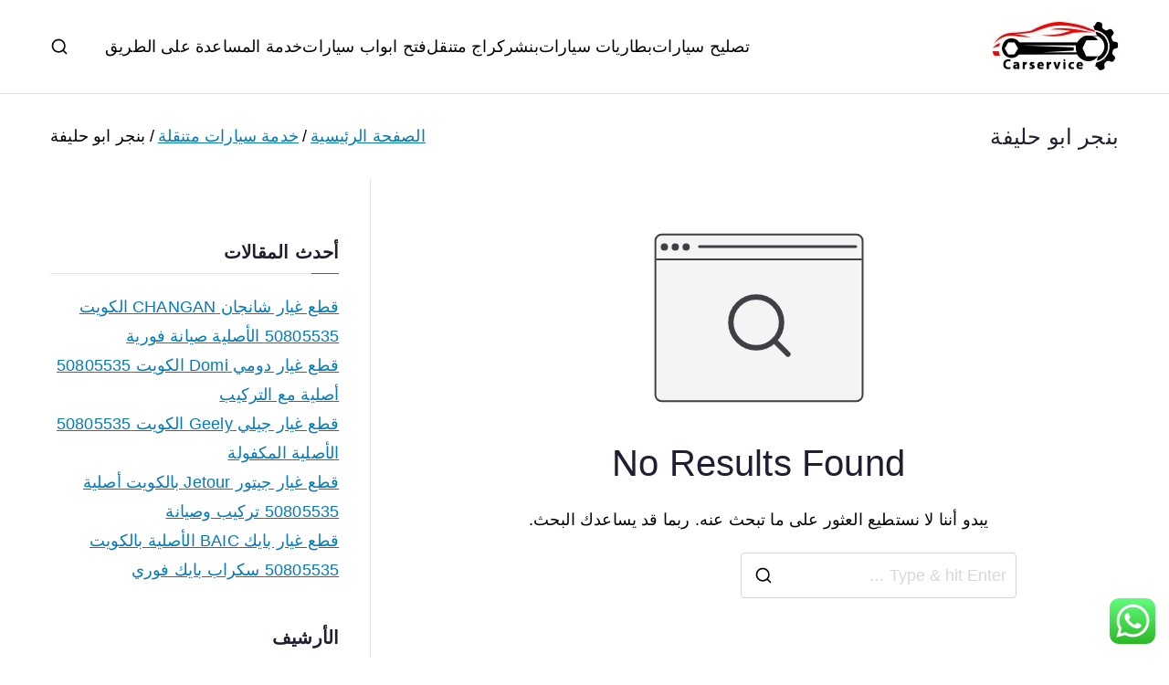

--- FILE ---
content_type: image/svg+xml
request_url: https://binshr.services/wp-content/themes/zakra/assets/img/Website.svg
body_size: 429
content:
<svg width="232" height="186" viewBox="0 0 232 186" fill="none" xmlns="http://www.w3.org/2000/svg">
<rect x="1.63379" y="1" width="228.866" height="184" rx="7" fill="#F4F4F5" stroke="#3F3F46" stroke-width="2"/>
<circle cx="11.5773" cy="14.751" r="4" fill="#3F3F46"/>
<circle cx="23.5773" cy="14.751" r="4" fill="#3F3F46"/>
<circle cx="35.5773" cy="14.751" r="4" fill="#3F3F46"/>
<rect width="175.751" height="2.95238" rx="1.47619" transform="matrix(1 0 0 -1 48.7444 15.7461)" fill="#3F3F46"/>
<line x1="2.36975" y1="28.5527" x2="229.764" y2="28.5527" stroke="#3F3F46" stroke-width="2"/>
<path d="M113 126.076C128.464 126.076 141 113.511 141 98.011C141 82.5111 128.464 69.946 113 69.946C97.536 69.946 85 82.5111 85 98.011C85 113.511 97.536 126.076 113 126.076Z" stroke="#3F3F46" stroke-width="6" stroke-linecap="round" stroke-linejoin="round"/>
<path d="M148 133.092L132.775 117.832" stroke="#3F3F46" stroke-width="6" stroke-linecap="round" stroke-linejoin="round"/>
</svg>
